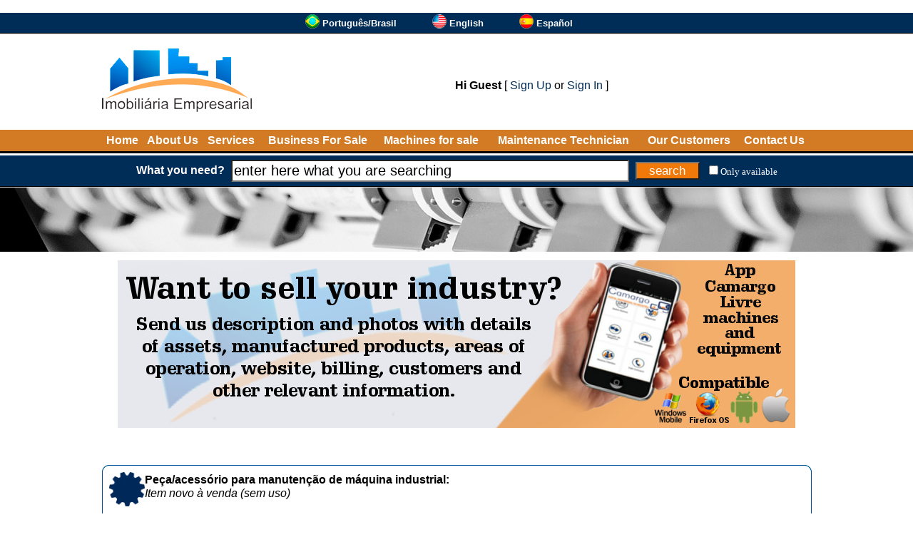

--- FILE ---
content_type: text/html
request_url: https://en.imobiliariaempresarial.com.br/peca-de-reposicao/?e=ROLAMENTO+RIG+ESF+GYE45-KRR-B_R2TMF
body_size: 8042
content:

<!DOCTYPE html>
<html lang="en">

<head>

<!-- Global site tag (gtag.js) - Google Analytics -->
<script async src="https://www.googletagmanager.com/gtag/js?id=UA-46641780-12"></script>
<script>
  window.dataLayer = window.dataLayer || [];
  function gtag(){dataLayer.push(arguments);}
  gtag('js', new Date());
  gtag('config', 'UA-46641780-12');
</script>

<meta http-equiv="Cache-Control" content="no-cache, no-store" />
<meta http-equiv="Pragma" content="no-cache, no-store" />
<meta http-equiv="expires" content="-1" />
<meta http-equiv="Content-Language" content="en">
<meta http-equiv="Content-Type" content="text/html; charset=windows-1252">
<title>Peça de reposição ROLAMENTO RIG ESF GYE45-KRR-B - Imobiliaria Empresarial - Purchase and Sale of Businesses</title>
<meta name="Description" CONTENT="Peça de máquina para manutenção ROLAMENTO RIG ESF GYE45-KRR-B"/>
<meta name="keywords" content="companies, corporations, business merger, family succession" />
<link rel="icon" href="/favicon4.ico" type="image/x-icon">
<link rel="shortcut icon" href="/favicon4.ico" type="image/x-icon">
<meta name="viewport" content="width=device-width">
<base target="_top">

<meta property="og:type" content="website" />
<meta property="og:url" content="https://en.imobiliariaempresarial.com.br/peca-de-reposicao/?e=ROLAMENTO+RIG+ESF+GYE45-KRR-B_R2TMF" />
<meta property="og:title" content="Peça de reposição ROLAMENTO RIG ESF GYE45-KRR-B - Imobiliaria Empresarial - Purchase and Sale of Businesses" />
<meta property="og:description" content="Peça de máquina para manutenção ROLAMENTO RIG ESF GYE45-KRR-B" />
<meta property="og:site_name" content="Imobiliaria Empresarial" />
<meta property="og:locale" content="en" />
<style type="text/css">
<!--
a.pretopreto:link    {text-decoration: none; color: #000000}
a.pretopreto:hover   {text-decoration: underline; color: #000000; cursor: hand}
a.pretopreto:visited {text-decoration: none; color: #000000}

a.normal001:link    {text-decoration: none; color: #002c58}
a.normal001:hover   {text-decoration: underline; color: #002c58; cursor: hand}
a.normal001:visited {text-decoration: none; color: #002c58}

a.normal003:link    {text-decoration: none; color: #002c58}
a.normal003:hover   {text-decoration: underline; color: #002c58; cursor: hand}
a.normal003:visited {text-decoration: none; color: #002c58}

a.normal002:link    {text-decoration: none; color: #FFFFFF}
a.normal002:hover   {text-decoration: underline; color: #FFFFFF; cursor: hand}
a.normal002:visited {text-decoration: none; color: #FFFFFF}

a.brancobranco:link    {text-decoration: none; color: #FFFFFF}
a.brancobranco:hover   {text-decoration: none; color: #FFFFFF; cursor: hand}
a.brancobranco:visited {text-decoration: none; color: #FFFFFF}

a.brancoamarelo:link    {text-decoration: none; color: #FFFFFF}
a.brancoamarelo:hover   {text-decoration: none; color: #FFFF00; cursor: hand}
a.brancoamarelo:visited {text-decoration: none; color: #FFFFFF}

a.cinzacinza01:link    {text-decoration: none; color: #808080}
a.cinzacinza01:hover   {text-decoration: none; color: #808080; cursor: hand}
a.cinzacinza01:visited {text-decoration: none; color: #808080}

a.corlinkpadrao01:link    {text-decoration: none; color: #002c58}
a.corlinkpadrao01:hover   {text-decoration: none; color: #002c58; cursor: hand}
a.corlinkpadrao01:visited {text-decoration: none; color: #002c58}

select.pesquisarapida {font-family:Arial, Helvetica, sans-serif;font-size:10px;background-color:#FFFFFF;color:#666666;border:#666666 solid 1px;margin:2px;width:150px;}
select.pesquisarapidaano {font-family:Arial, Helvetica, sans-serif;font-size:10px;background-color:#FFFFFF;color:#666666;border:#666666 solid 1px;margin:2px;width:50px;}

.campo_busca{border-style:8;width:550px;height:25px;font-size:20px;background:#ffffff;float:left}
.botao_busca{border-style:8;background-color:#f17909;font-size:17px;color:#FFFFFF;width:90px;height:25px;cursor:pointer;float:right}
.abotao_busca{border-style:8;background-color:#0065AD;font-size:25px;color:#FFFFFF;width:114px;height:40px;cursor:pointer;float:right}
.botao_cotacao{border-style:8;background-color:#f17909;font-size:16px;color:#FFFFFF;xxwidth:250px;height:25px;cursor:pointer;border-radius:6px;}

.topico {
	background-color:#002c58; 
	border-radius:10px; 
	padding:5px; 
	wwwtext-align:left; 
	padding-left:10px;
	box-shadow: 0 0 10px rgba(0,0,0,0.3);
}

-->
</style>
</head>

<body bgcolor="#FFFFFF" leftmargin="0" topmargin="0" marginwidth="0" marginheight="0" text="#000000" rightmargin="0" bottommargin="0">

<script language="JavaScript"><!--
function validatorformpesqprodtopo(theform)
{
  //theform.btnpesquisarprodtopo.disabled=true;
  if (theform.txtpesquisarprod.value=="" || theform.txtpesquisarprod.value=="enter here what you are searching")
  {
    alert("You must fill in the field [ What you need? ]");
    //theform.btnpesquisarprodtopo.disabled=false;
    theform.txtpesquisarprod.focus();
    return (false);
  }

  xaction="/search/";

  xpalavra=document.formpesq.txtpesquisarprod.value;
  xvalordisp=document.getElementById("fdisp").checked;
  if(xvalordisp==true)
  {
     xvalordisp='&fd=S';
  }else{
     xvalordisp='';
  }
  xaction=xaction+"?txtpesquisarprod="+xpalavra+xvalordisp;
  location.href=xaction;
  return (false);
}
// --></script>
<script>
function SomenteDisponiveis()
{
//xvalordisp=document.getElementById("fdisp").checked;
//if(xvalordisp==true)
//{
//  xvalordisp='S';
//}else{
//  xvalordisp='N';
//}
//document.formdisp.v.value=xvalordisp;
//document.formdisp.submit();

location.href="https://en.imobiliariaempresarial.com.br/peca-de-reposicao/?e=ROLAMENTO+RIG+ESF+GYE45-KRR-B_R2TMF&fd=S";
}
</script>
<form action="/_fonte/disp.asp" target="fradisp" method="POST" id="formdisp" name="formdisp">
<input type="hidden" name="v" value="">
</form>
<iframe frameborder="0" src="" name="fradisp" id="fradisp" width="0" height="0"></iframe>

<table border="0" width="100%" cellspacing="0" cellpadding="0">

<tr bgcolor="#002c58">
<td height="28" nowrap align="center">
                        <table border="0" cellpadding="0" cellspacing="0">
						<tr>
							<td nowrap><div align="center">
<table cellpadding="0" cellspacing="0" border="0" xxxwidth="995">
<tr><td width="100%"></td>
<td nowrap><a href='https://www.imobiliariaempresarial.com.br' target='_top'><img src='https://img-2-en-imobiliariaempresarial.imobiliariaempresarial.com.br/_fig/idiomas/1-20.png' width='20' height='20' border='0' alt='Português/Brasil'></a></td><td>&nbsp;</td><td nowrap><font face='Verdana,Arial' size='2' color='#FFFFFF'><b><a href='https://www.imobiliariaempresarial.com.br' target='_top' class='brancobranco'>Português/Brasil</a></b></font></td><td width='50' nowrap>&nbsp;&nbsp;&nbsp;&nbsp;&nbsp;&nbsp;<td><td nowrap><a href='https://en.imobiliariaempresarial.com.br' target='_top'><img src='https://img-2-en-imobiliariaempresarial.imobiliariaempresarial.com.br/_fig/idiomas/2-20.png' width='20' height='20' border='0' alt='English'></a></td><td>&nbsp;</td><td nowrap><font face='Verdana,Arial' size='2' color='#FFFFFF'><b><a href='https://en.imobiliariaempresarial.com.br' target='_top' class='brancobranco'>English</a></b></font></td><td width='50' nowrap>&nbsp;&nbsp;&nbsp;&nbsp;&nbsp;&nbsp;<td><td nowrap><a href='https://es.imobiliariaempresarial.com.br' target='_top'><img src='https://img-2-en-imobiliariaempresarial.imobiliariaempresarial.com.br/_fig/idiomas/3-20.png' width='20' height='20' border='0' alt='Español'></a></td><td>&nbsp;</td><td nowrap><font face='Verdana,Arial' size='2' color='#FFFFFF'><b><a href='https://es.imobiliariaempresarial.com.br' target='_top' class='brancobranco'>Español</a></b></font></td><td width='50' nowrap>&nbsp;&nbsp;&nbsp;&nbsp;&nbsp;&nbsp;<td>
</tr>
</table>
</div></td>
                            
						</tr>
						</table></td>
</tr>
<tr bgcolor="#000000">
<td height="1" nowrap></td>
</tr>
<tr bgcolor="#D0D0D0">
<td height="1" nowrap></td>
</tr>

<tr>
<td height="20" nowrap></td>
</tr>

<tr>
<td align="center">

<table border="0" width="995" cellpadding="0" cellspacing="0">
	<tr>
		<td><a href="/"><img border="0" src="https://img-1-en-imobiliariaempresarial.imobiliariaempresarial.com.br/_fig/2015/logotopo/logo02-4-2.png"></a></td>
		<td width="100%">
		<div align="center">
			<table border="0" width="95%" cellspacing="0" cellpadding="0">
			
				<tr>
					<td colspan="4" height="10" nowrap></td>
				</tr>
				<tr>
					<td colspan="4" align="center">
<font face="Arial" size="3"><b>Hi Guest</b> [ <a href='/cadastro/menu' class='normal001'>Sign Up</a> or <a href='/cadastro/menu' class='normal001'>Sign In</a> ]</font></td>
				</tr>
			</table>
		</div>
		</td>
	</tr>
</table>

</td>
</tr>

<tr>
<td height="20" nowrap></td>
</tr>

<tr bgcolor="#d27a24">
<td height="30" nowrap>
<div align="center">
	<table border="0" width="995">
		<tr>
			<td align="center"><b><font face="Arial,Verdana" color="#FFFFFF" size="3"><a href="/" class="brancobranco">Home</a></font></b></td>
			<td align="center"><b><font face="Arial,Verdana" color="#FFFFFF" size="3"><a href="/about-us/" class="brancobranco">About Us</a></font></b></td>
			<td align="center"><b><font face="Arial,Verdana" color="#FFFFFF" size="3"><a href="///" class="brancobranco">Services</a></font></b></td>			

			<td align="center" nowrap><b><font face="Arial,Verdana" color="#FFFFFF" size="3"><a class="brancobranco" href="/businessforsale">Business For Sale</a></font></b></td>
			<td align="center" nowrap><b><font face="Arial,Verdana" color="#FFFFFF" size="3"><a target="_blank" class="brancobranco" href="http://www.maquinaindustrial.com.br">Machines for sale</a></font></b></td>

			<td align="center"><b><font face="Arial,Verdana" color="#FFFFFF" size="3"><a href="///" class="brancobranco">Maintenance Technician</a></font></b></td>
			<td align="center"><b><font face="Arial,Verdana" color="#FFFFFF" size="3"><a href="/customers/" class="brancobranco">Our Customers</a></font></b></td>
			<td align="center"><b><font face="Arial,Verdana" color="#FFFFFF" size="3"><a href="/contact/" class="brancobranco">Contact Us</a></font></b></td>
		</tr>
	</table>
</div>
</td>
</tr>
<tr bgcolor="#000000">
<td height="3" nowrap></td>
</tr>
<tr bgcolor="#FFFFFF">
<td height="3" nowrap></td>
</tr>

<tr bgcolor="#002c58">
<td height="42" nowrap align="center">

<table border="0" cellspacing="3" cellpadding="3">
	<tr>
		<td><font face="Arial,Verdana" size="3" color="#FFFFFF"><b>What you need?</b></font></td>
	<form action="/search/" name="formpesq" id="formpesq" method="GET" onsubmit="return validatorformpesqprodtopo(this);">
		<td><input class="campo_busca" onblur="javascript:verificaroqueprocurainicio();" onfocus="javascript:verificaroqueprocuraclick();" name="txtpesquisarprod" id="txtpesquisarprod" xid="footerBuscarProduto" type="text" value=""></td>
        <td><input name="btnpesquisarprodtopo" class="botao_busca" value="search" type="submit"></td>
    </form>
		<td><font face="Verdana"><input type="checkbox" name="fdisp" id="fdisp" onchange="javascript:SomenteDisponiveis();" value="1"><font size="2" color="#FFFFFF"><a href="https://en.imobiliariaempresarial.com.br/peca-de-reposicao/?e=ROLAMENTO+RIG+ESF+GYE45-KRR-B_R2TMF&fd=S" class="brancobranco">Only available</a></font></font></td>
	</tr>
</table>

</td>
</tr>


<tr bgcolor="#000000">
<td height="1" nowrap></td>
</tr>
<tr bgcolor="#D0D0D0">
<td height="1" nowrap></td>
</tr>

<tr>
<td bgcolor="#D0D0D0" height="90" background="https://img-1-en-imobiliariaempresarial.imobiliariaempresarial.com.br/_fig/top/006.jpg" nowrap align="center"></td>
</tr>




<tr>
<td height="10" nowrap></td>
</tr>

<tr>
<td>
<div align="center">
	<table border="0" cellspacing="1">
		<tr><td>
		
			<map name="FPMap3AABB">
			<area target="_blank" href="http://www.camargoindustrial.com.br/app" shape="rect" coords="554, 0, 949, 234">
			<area href="/about-us" shape="rect" coords="0, 0, 553, 234">
			</map>
			<img border="0" src="https://img-1-en-imobiliariaempresarial.imobiliariaempresarial.com.br/_fig/banner-armazenamento-007-4-2.jpg" width="950" height="235" usemap="#FPMap3AABB">
		</td>
		</tr>
	</table>
</div>
</td>
</tr>


<tr>
<td height="10" nowrap></td>
</tr>

<tr>
<td>

<div align="center">
<table border="0" width="995" cellspacing="0" cellpadding="0" bgcolor="#FFFFFF">
	<tr>
		<td valign="top" colspan="2"><table border="0" width="100%" cellpadding="0" cellspacing="0">
	<tr>
		<td width="100%">

<br>
<font face="Arial">
<b><br></b>
<table border='0' width='100%' cellpadding='0' cellspacing='0'>
<tr>
<td nowrap width='10' height='10' background='https://img-1-en-imobiliariaempresarial.imobiliariaempresarial.com.br/_fig/box1/1.png'></td>
<td nowrap height='10' background='https://img-1-en-imobiliariaempresarial.imobiliariaempresarial.com.br/_fig/box1/2.png'></td>
<td nowrap width='10' height='10' background='https://img-1-en-imobiliariaempresarial.imobiliariaempresarial.com.br/_fig/box1/3.png'></td>
</tr>
<tr>
<td nowrap width='10' height='10' background='https://img-1-en-imobiliariaempresarial.imobiliariaempresarial.com.br/_fig/box1/4.png'><img src='/_fig/box1/transp01.png' width='10' height='10'></td>
<td width='100%'>
<font size="4"><b>
<img border="0" src="../_fig/servicos-bolinha-02.png" align="left" width="50" height="48"></b></font><b>Peça/acessório para manutenção de máquina 
industrial:
<br>
</b>
<i>Item novo à venda (sem uso)</i></font><br><br>
<br>
<b>
<font face="Arial" size="4" color="#000088">ROLAMENTO RIG ESF GYE45-KRR-B</font><font face="Arial" size="3" color="#000088"><br>
</font></b>
&nbsp;<br><br>
<font face="Arial">Disponibilidade e preço sob consulta - <a href="/contato" class="normal001">entre em contato</a>
<br>
</td>
<td nowrap width='10' height='10' background='https://img-1-en-imobiliariaempresarial.imobiliariaempresarial.com.br/_fig/box1/5.png'><img src='/_fig/box1/transp01.png' width='10' height='10'></td>
</tr>
<tr>
<td nowrap width='10' height='10' background='https://img-1-en-imobiliariaempresarial.imobiliariaempresarial.com.br/_fig/box1/6.png'></td>
<td nowrap height='10' background='https://img-1-en-imobiliariaempresarial.imobiliariaempresarial.com.br/_fig/box1/7.png'></td>
<td nowrap width='10' height='10' background='https://img-1-en-imobiliariaempresarial.imobiliariaempresarial.com.br/_fig/box1/8.png'></td>
</tr>
</table>

<br><br>
<a href='/localizador-de-pecas' class="normal001">clique aqui para ver a relação completa de peças à venda</a><br><br>
<a href='/localizador-de-pecas' class="normal001">clique aqui para pesquisar outras peças</a><br><br>
</font><br>
</td>
	</tr>
</table>
<br><br><br></td>
	</tr>
	<tr>
		<td valign="top" colspan="2">
		<hr id="hr001">
		
		</td>
	</tr>	
	<tr>
		<td valign="top" colspan="2">
		
<p align="center"><font face="Arial" size="2"><b>Visitation:</b> Schedule date for visitation and check equipment availability. Merely illustrative images.</font><br>
&nbsp;</td>
	</tr>	
	<tr>
		<td align="center" colspan="2">
		<table border="0" width="100%" cellpadding="2">
			<tr>
				<td width="50%" align="center">
<table border="0" cellspacing="0" cellpadding="0">
	<tr>
		<td width="100%">
<style type="text/css">
<!--
a.linkss_1:focus   {outline: none; border:none; text-decoration: none; color: #FFFFFF}
a.linkss_1:active  {outline: none; border:none; text-decoration: none; color: #FFFFFF}
a.linkss_1:visited {text-decoration: none; color: #FFFFFF}
a.linkss_1:hover   {text-decoration: none; color: #FFFFFF}
a.linkss_1:link    {text-decoration: none; color: #FFFFFF}
-->
</style>

<table cellpadding="0" cellspacing="0" border="0">
<tr><td><table cellpadding="0" cellspacing="0"  height='208' width='350'>

<tr><td><label id="ftslidelinktudo1" for="ftslidelinktudo1"></label></td></tr></table></td></tr>

<tr><td>
<table border="0" cellpadding="0" cellspacing="0">
<tr><td height="3" nowrap></td></tr>
<tr><td>

<table border="0" cellpadding="0" cellspacing="0">
<tr>
<td width="3" nowrap></td>

<td>
<table border="1" cellpadding="2" cellspacing="0" bordercolorlight="#808080" bordercolordark="#FFFFFF">
	<tr>
		<td nowrap id="celula1_0" bgcolor=""><font face="Verdana" size="2"><a href="javascript:fslide_mostra1(1);" target="_self" class="linkss_1" onclick="javascript:this.blur();">Closed your business?</a></font></td>
	</tr>
</table>
</td>
<td width="5" nowrap></td>

<td>
<table border="1" cellpadding="2" cellspacing="0" bordercolorlight="#808080" bordercolordark="#FFFFFF">
	<tr>
		<td nowrap id="celula1_1" bgcolor=""><font face="Verdana" size="2"><a href="javascript:fslide_mostra1(2);" target="_self" class="linkss_1" onclick="javascript:this.blur();">Customers</a></font></td>
	</tr>
</table>
</td>
<td width="5" nowrap></td>

<td width="5" nowrap></td>
<td>

<table border="0" cellpadding="0" cellspacing="0">
	<tr>
		<td nowrap id="celula1_slide"></td>
	</tr>
</table>

</td>
</tr>
</table>

</td></tr>

<tr><td height="3" nowrap></td></tr>
</table>

</td>
</tr>

</table>

<script language="JavaScript"><!--
{
var fslide_loopat1 = 0;
var fslide_ativo1 = 0;
var fslide_imagemat1 = 0;
var fslide_imagemmax1 = 1;
var fslidevet_imagem1 = new Array();
var fslidevet_imagemtempo1 = new Array();
var fslidevet_linkcompleto1 = new Array();
fslidevet_imagem1[0] = "/_fig/bannerdesativou-001-350-2.png";
fslidevet_imagemtempo1[0] = 5000;
fslidevet_linkcompleto1[0] = "<a href='/equipment-storage' target='_self'><img src='' border='0' height='208' width='350' alt='Closed your business?' name='ftslide1' id='ftslide1'></a>";
var fslide_piccarregada1_0 = 0;
fslidevet_imagem1[1] = "/_fig/bannerhome-005-350-2.png";
fslidevet_imagemtempo1[1] = 5000;
fslidevet_linkcompleto1[1] = "<a href='/customers' target='_self'><img src='' border='0' height='208' width='350' alt='Customers' name='ftslide1' id='ftslide1'></a>";
var fslide_piccarregada1_1 = 0;

}
// --></script>

<script language="JavaScript"><!--
function ftslidetrocarimagem1(wcliquemanualw)
{
  
  if (fslide_imagemat1 == 0)
  {
    if (fslide_piccarregada1_0 == 0)
    {
      fslidepic1_0 = new Image(100,100);
      fslidepic1_0.src=fslidevet_imagem1[0];
      fslide_piccarregada1_0 = 1;
    }
  destacarcelula1(0);
  document.getElementById("ftslidelinktudo1").innerHTML=fslidevet_linkcompleto1[0];
  document.ftslide1.src=fslidepic1_0.src;
  
    if (fslide_piccarregada1_1 == 0)
    {
      fslidepic1_1 = new Image(100,100);
      fslidepic1_1.src=fslidevet_imagem1[1];
      fslide_piccarregada1_1 = 1;
    }
  
  }
  
  if (fslide_imagemat1 == 1)
  {
    if (fslide_piccarregada1_1 == 0)
    {
      fslidepic1_1 = new Image(100,100);
      fslidepic1_1.src=fslidevet_imagem1[1];
      fslide_piccarregada1_1 = 1;
    }
  destacarcelula1(1);
  document.getElementById("ftslidelinktudo1").innerHTML=fslidevet_linkcompleto1[1];
  document.ftslide1.src=fslidepic1_1.src;
  
  }
  
  if (wcliquemanualw == 0)
     {
     clearInterval(fslideliga1);
     var xt1=fslidevet_imagemtempo1[fslide_imagemat1];
     fslideliga1 = setInterval("ftslidetrocarimagem1(0)",xt1);
     }
  fslide_imagemat1 = fslide_imagemat1+1;
  if (fslide_imagemat1 == 2)
  {
  fslide_imagemat1 = 0;
  fslide_loopat1 = fslide_loopat1+1;
  if (fslide_loopat1 == 500)
     {
     fslideparar1();
     }
  }
}
// --></script>

<script language="JavaScript"><!--
function fslide_mostra1(wcodw)
{
fslideparar1();
fslide_imagemat1=wcodw-1;
ftslidetrocarimagem1(1)
}
// --></script>

<script language="JavaScript"><!--
function fslideparar1()
{
if (fslide_ativo1 == 1)
   {
   clearInterval(fslideliga1);
   fslide_ativo1 = 0;
   destacarcelula1(-1);
   }
}
// --></script>

<script language="JavaScript"><!--
function fslideiniciar1(wbotaow)
{
if (wbotaow == 1 && fslide_ativo1 == 1)
   {
   fslideparar1();
   destacarcelula1(-1);
   }else{
   fslideparar1();
   fslide_loopat1 = 0;

   fslideliga1 = setInterval("ftslidetrocarimagem1(0)",7000);
   fslide_ativo1 = 1;

   ftslidetrocarimagem1(0);
   }
}
// --></script>

<script language="JavaScript"><!--
function destacarcelula1(windicew)
{

  if (windicew != -1)
  {
  
     if (windicew == 0)
     {
     document.getElementById("celula1_0").style.backgroundColor="#FF9900";
     }else{
     document.getElementById("celula1_0").style.backgroundColor="#A0A0A0";
     }
  
     if (windicew == 1)
     {
     document.getElementById("celula1_1").style.backgroundColor="#FF9900";
     }else{
     document.getElementById("celula1_1").style.backgroundColor="#A0A0A0";
     }
  
  }
  if (fslide_ativo1 == 1)
  {
  document.getElementById("celula1_slide").style.backgroundColor="#FF9900";
  }else{
  document.getElementById("celula1_slide").style.backgroundColor="#A0A0A0";
  }

}
// --></script>

<script language="JavaScript"><!--
{
fslideiniciar1(0);
}
// --></script>

</td>
    </tr>
</table></td>
				<td align="left" valign="top" width="50%"><a target="_blank" href="/app">
				<img border="0" src="https://img-1-en-imobiliariaempresarial.imobiliariaempresarial.com.br/_fig/banner-app-009-2.png" width="370" height="200"></a></td>
				<td align="right">
				<p align="center"></td>
			</tr>
		</table>
		</td>
	</tr>
	<tr>
		<td height="30" nowrap colspan="2">&nbsp;</td>
	</tr>

	<tr>
		<td align="center" height="80" colspan="2">

<div align="center">

<table border="0" width="995">
	<tr>
		<td nowrap align="center">
		<p align="left">

<a target="_blank" href="https://www.camargoindustrial.com.br"><img border="0" src="https://img-1-en-imobiliariaempresarial.imobiliariaempresarial.com.br/_fig/2015/logotopo/logorodape001.png" width="160" height="36"></a></td>
		<td align="center" width="100%">

	<table border="0" width="100%">
		<tr>
			<td align="center"><a href="/social-action/" class="cinzacinza01"><img border="0" src="https://img-1-en-imobiliariaempresarial.imobiliariaempresarial.com.br/_fig/anjosemacao002.png" border="0" width="90" height="60"></a><br>
			<b><font face="Verdana,Arial" color="#FFFFFF" size="2"><a href="/social-action/" class="cinzacinza01">Social action</a></font></b></td>
			<td align="center"><b><font face="Verdana,Arial" color="#FFFFFF" size="2"><a href="/about-us/" class="cinzacinza01">About Us</a></font></b></td>

			<td align="center" nowrap><b><font face="Verdana,Arial" color="#FFFFFF" size="2"><a class="cinzacinza01" href="/empresasavenda">Business For Sale</a></font></b></td>
			<td align="center" nowrap><b><font face="Verdana,Arial" color="#FFFFFF" size="2"><a target="_blank" class="cinzacinza01" href="http://www.maquinaindustrial.com.br">Machines for sale</a></font></b></td>

			<td align="center"><b><font face="Verdana,Arial" color="#FFFFFF" size="2"><a href="/customers/" class="cinzacinza01">Our Customers</a></font></b></td>
			<td align="center"><b><font face="Verdana,Arial" color="#FFFFFF" size="2"><a href="/contact/" class="cinzacinza01">Contact Us</a></font></b></td>
		</tr>
	</table>
	
	</td>

	</tr>
</table>

</div>

		</td>
	</tr>
	<tr>
		<td align="justify" colspan="2">
		<font face="Arial" size="2"><br>Camargo Industrial acts exclusively as an advertising platform. All information, photos, descriptions, conditions, and equipment compliance are the sole responsibility of the advertisers, and it is up to the buyers to verify their accuracy before purchasing. Camargo Industrial does not guarantee the accuracy, completeness, legal and technical availability of the advertised equipment.<br>Workplace safety with machinery: The platform does not perform inspections or certifications. The suitability of equipment to standards is the responsibility of sellers and buyers.<br>&nbsp;</font></td>
	</tr>
	<tr>
		<td align="center" colspan="2">
		<map name="FPMap012">
		<area target="_blank" href="https://twitter.com/Camargo_ind" shape="rect" coords="164, 24, 213, 76">
		<area target="_blank" href="https://www.facebook.com/CamargoIndustrial.com.br/" shape="rect" coords="240, 25, 291, 76">
		<area target="_blank" href="https://www.youtube.com.br/user/camargolivre" shape="rect" coords="98, 24, 139, 74">
		<area target="_blank" href="https://www.linkedin.com/company/camargoindustrial/" shape="rect" coords="28, 24, 77, 75">
		<area target="_blank" href="https://www.strzero.com" shape="rect" coords="865, 27, 981, 68">
		</map>
		<img border="0" src="https://img-1-en-imobiliariaempresarial.imobiliariaempresarial.com.br/_fig/rodape-002-2.png" width="995" height="95" usemap="#FPMap012"></td>
	</tr>
	<tr>
		<td height="30" nowrap colspan="2">&nbsp;</td>
	</tr>
</table>
</div>

</td>
</tr>

<tr bgcolor="#D0D0D0">
<td height="3" nowrap></td>
</tr>

<tr bgcolor="#000000">
<td height="3" nowrap></td>
</tr>

<tr bgcolor="#002c58">
<td height="70" align="center" nowrap>

<table width="995" cellspacing="0" cellpadding="0" border="0">
<tr>
<td align="center" nowrap width="100%">
<font face="Arial,Verdana" size="2" color="#FFFFFF">
<table border="0" cellspacing="0" cellpadding="0">
	<tr>
		<td nowrap>
<font face="Arial,Verdana" size="2" color="#FFFFFF">Imobiliária Empresarial - Rua Antônio Blanco, 1451 - Jardim São João Batista<br>São Carlos / SP<br>CEP: 13567-060<br>Brasil<br><br><b>Phones:</b><br><br>Sales: +55 (16) 3361-6681 / 3361-6682 / 3419-4644<br><br>Administrative: +55 (16) 3419-4648 <p align="center"><font face="Arial" size="2"><b>Visitation:</b> Schedule date for visitation and check equipment availability. Merely illustrative images.<br><br></font></font></td>
	</tr>
</table>
</font></td>
<td align="center" nowrap>
<xaimg border="0" src="https://img-1-en-imobiliariaempresarial.imobiliariaempresarial.com.br/_fig/2015/rodapesociais01.png" width="178" height="60" usemap="#FPMapW90"></td>
</tr>
</table>

</td>
</tr>

</table>

<script language="JavaScript"> 
<!--
function video01()
{
var xlar=800;
var xalt=600;
var xx=(screen.width-xlar)/2;
var xy=((screen.height-xalt)/2);
xxstr="resizable=no,toolbar=no,status=no,menubar=no,scrollbars=no,width="+xlar+",height="+xalt+",left="+xx+",top="+xy;
xxarq="/videos/video01.asp";
window.open(xxarq,"_blank",xxstr);
}
// -->
</script>



<script language="JavaScript"> 
<!--
function verificaroqueprocurainicio()
{
if(document.formpesq.txtpesquisarprod.value=="")
{
document.formpesq.txtpesquisarprod.value="enter here what you are searching";
}
}
// -->
</script>

<script language="JavaScript"> 
<!--
function verificaroqueprocuraclick()
{
if(document.formpesq.txtpesquisarprod.value=="enter here what you are searching")
{
document.formpesq.txtpesquisarprod.value="";
}
}
// -->
</script>

<script language="javascript">
verificaroqueprocurainicio();
</script>



</body>

</html>